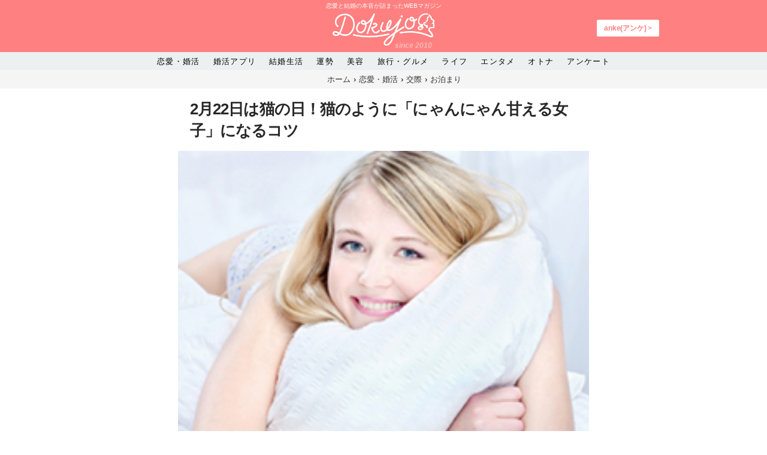

--- FILE ---
content_type: text/html; charset=UTF-8
request_url: https://dokujo.com/love/201402181620.html
body_size: 15876
content:
<!DOCTYPE HTML>
<html lang="ja" prefix="og: http://ogp.me/ns#">
<head prefix="og: http://ogp.me/ns# fb: http://ogp.me/ns/fb# article: http://ogp.me/ns/article#">
<meta charset="utf-8"/>
<title>
2月22日は猫の日！猫のように「にゃんにゃん 甘える女子 」になるコツ</title>
<meta name='robots' content='max-image-preview:large' />

<!-- This site is optimized with the Yoast SEO Premium plugin v12.6.1 - https://yoast.com/wordpress/plugins/seo/ -->
<meta name="robots" content="max-snippet:-1, max-image-preview:large, max-video-preview:-1"/>
<link rel="canonical" href="https://dokujo.com/love/201402181620.html" />
<meta property="og:locale" content="ja_JP" />
<meta property="og:type" content="article" />
<meta property="og:title" content="2月22日は猫の日！猫のように「にゃんにゃん 甘える女子 」になるコツ" />
<meta property="og:description" content="2月22日は猫の日。猫といえば私たちに身近なペットでありつつミステリアスな生き物。 今回は猫の日にちなんで我々女子がネコの生き方を応用！ネコの様々なタイプ別に照らし合わせた女子のタイプとタイプ別の恋愛ポイントをご紹介します。ぜひ参考にしてみてください。" />
<meta property="og:url" content="https://dokujo.com/love/201402181620.html" />
<meta property="og:site_name" content="DOKUJO[どくじょ]" />
<meta property="article:publisher" content="https://www.facebook.com/dokujo" />
<meta property="article:tag" content="お泊まり" />
<meta property="article:section" content="恋愛・婚活" />
<meta property="article:published_time" content="2014-02-21T12:00:00+00:00" />
<meta property="article:modified_time" content="2017-08-25T13:40:42+00:00" />
<meta property="og:updated_time" content="2017-08-25T13:40:42+00:00" />
<meta name="twitter:card" content="summary_large_image" />
<meta name="twitter:description" content="2月22日は猫の日。猫といえば私たちに身近なペットでありつつミステリアスな生き物。 今回は猫の日にちなんで我々女子がネコの生き方を応用！ネコの様々なタイプ別に照らし合わせた女子のタイプとタイプ別の恋愛ポイントをご紹介します。ぜひ参考にしてみてください。" />
<meta name="twitter:title" content="2月22日は猫の日！猫のように「にゃんにゃん 甘える女子 」になるコツ" />
<meta name="twitter:site" content="@dokujostyle" />
<meta name="twitter:image" content="https://dokujo.com/wp-content/uploads/2014/02/201402181620.jpg" />
<meta name="twitter:creator" content="@dokujostyle" />
<!-- / Yoast SEO Premium plugin. -->

<link rel='dns-prefetch' href='//s0.wp.com' />
<link rel='dns-prefetch' href='//code.jquery.com' />
<link rel='dns-prefetch' href='//pagead2.googlesyndication.com' />
<link rel='stylesheet' id='sbi_styles-css' href='https://dokujo.com/wp-content/plugins/instagram-feed/css/sbi-styles.min.css' type='text/css' media='all' />
<link rel='stylesheet' id='wp-block-library-css' href='https://dokujo.com/wp-includes/css/dist/block-library/style.min.css' type='text/css' media='all' />
<link rel='stylesheet' id='classic-theme-styles-css' href='https://dokujo.com/wp-includes/css/classic-themes.min.css' type='text/css' media='all' />
<style id='global-styles-inline-css' type='text/css'>
body{--wp--preset--color--black: #000000;--wp--preset--color--cyan-bluish-gray: #abb8c3;--wp--preset--color--white: #ffffff;--wp--preset--color--pale-pink: #f78da7;--wp--preset--color--vivid-red: #cf2e2e;--wp--preset--color--luminous-vivid-orange: #ff6900;--wp--preset--color--luminous-vivid-amber: #fcb900;--wp--preset--color--light-green-cyan: #7bdcb5;--wp--preset--color--vivid-green-cyan: #00d084;--wp--preset--color--pale-cyan-blue: #8ed1fc;--wp--preset--color--vivid-cyan-blue: #0693e3;--wp--preset--color--vivid-purple: #9b51e0;--wp--preset--gradient--vivid-cyan-blue-to-vivid-purple: linear-gradient(135deg,rgba(6,147,227,1) 0%,rgb(155,81,224) 100%);--wp--preset--gradient--light-green-cyan-to-vivid-green-cyan: linear-gradient(135deg,rgb(122,220,180) 0%,rgb(0,208,130) 100%);--wp--preset--gradient--luminous-vivid-amber-to-luminous-vivid-orange: linear-gradient(135deg,rgba(252,185,0,1) 0%,rgba(255,105,0,1) 100%);--wp--preset--gradient--luminous-vivid-orange-to-vivid-red: linear-gradient(135deg,rgba(255,105,0,1) 0%,rgb(207,46,46) 100%);--wp--preset--gradient--very-light-gray-to-cyan-bluish-gray: linear-gradient(135deg,rgb(238,238,238) 0%,rgb(169,184,195) 100%);--wp--preset--gradient--cool-to-warm-spectrum: linear-gradient(135deg,rgb(74,234,220) 0%,rgb(151,120,209) 20%,rgb(207,42,186) 40%,rgb(238,44,130) 60%,rgb(251,105,98) 80%,rgb(254,248,76) 100%);--wp--preset--gradient--blush-light-purple: linear-gradient(135deg,rgb(255,206,236) 0%,rgb(152,150,240) 100%);--wp--preset--gradient--blush-bordeaux: linear-gradient(135deg,rgb(254,205,165) 0%,rgb(254,45,45) 50%,rgb(107,0,62) 100%);--wp--preset--gradient--luminous-dusk: linear-gradient(135deg,rgb(255,203,112) 0%,rgb(199,81,192) 50%,rgb(65,88,208) 100%);--wp--preset--gradient--pale-ocean: linear-gradient(135deg,rgb(255,245,203) 0%,rgb(182,227,212) 50%,rgb(51,167,181) 100%);--wp--preset--gradient--electric-grass: linear-gradient(135deg,rgb(202,248,128) 0%,rgb(113,206,126) 100%);--wp--preset--gradient--midnight: linear-gradient(135deg,rgb(2,3,129) 0%,rgb(40,116,252) 100%);--wp--preset--duotone--dark-grayscale: url('#wp-duotone-dark-grayscale');--wp--preset--duotone--grayscale: url('#wp-duotone-grayscale');--wp--preset--duotone--purple-yellow: url('#wp-duotone-purple-yellow');--wp--preset--duotone--blue-red: url('#wp-duotone-blue-red');--wp--preset--duotone--midnight: url('#wp-duotone-midnight');--wp--preset--duotone--magenta-yellow: url('#wp-duotone-magenta-yellow');--wp--preset--duotone--purple-green: url('#wp-duotone-purple-green');--wp--preset--duotone--blue-orange: url('#wp-duotone-blue-orange');--wp--preset--font-size--small: 13px;--wp--preset--font-size--medium: 20px;--wp--preset--font-size--large: 36px;--wp--preset--font-size--x-large: 42px;--wp--preset--spacing--20: 0.44rem;--wp--preset--spacing--30: 0.67rem;--wp--preset--spacing--40: 1rem;--wp--preset--spacing--50: 1.5rem;--wp--preset--spacing--60: 2.25rem;--wp--preset--spacing--70: 3.38rem;--wp--preset--spacing--80: 5.06rem;}:where(.is-layout-flex){gap: 0.5em;}body .is-layout-flow > .alignleft{float: left;margin-inline-start: 0;margin-inline-end: 2em;}body .is-layout-flow > .alignright{float: right;margin-inline-start: 2em;margin-inline-end: 0;}body .is-layout-flow > .aligncenter{margin-left: auto !important;margin-right: auto !important;}body .is-layout-constrained > .alignleft{float: left;margin-inline-start: 0;margin-inline-end: 2em;}body .is-layout-constrained > .alignright{float: right;margin-inline-start: 2em;margin-inline-end: 0;}body .is-layout-constrained > .aligncenter{margin-left: auto !important;margin-right: auto !important;}body .is-layout-constrained > :where(:not(.alignleft):not(.alignright):not(.alignfull)){max-width: var(--wp--style--global--content-size);margin-left: auto !important;margin-right: auto !important;}body .is-layout-constrained > .alignwide{max-width: var(--wp--style--global--wide-size);}body .is-layout-flex{display: flex;}body .is-layout-flex{flex-wrap: wrap;align-items: center;}body .is-layout-flex > *{margin: 0;}:where(.wp-block-columns.is-layout-flex){gap: 2em;}.has-black-color{color: var(--wp--preset--color--black) !important;}.has-cyan-bluish-gray-color{color: var(--wp--preset--color--cyan-bluish-gray) !important;}.has-white-color{color: var(--wp--preset--color--white) !important;}.has-pale-pink-color{color: var(--wp--preset--color--pale-pink) !important;}.has-vivid-red-color{color: var(--wp--preset--color--vivid-red) !important;}.has-luminous-vivid-orange-color{color: var(--wp--preset--color--luminous-vivid-orange) !important;}.has-luminous-vivid-amber-color{color: var(--wp--preset--color--luminous-vivid-amber) !important;}.has-light-green-cyan-color{color: var(--wp--preset--color--light-green-cyan) !important;}.has-vivid-green-cyan-color{color: var(--wp--preset--color--vivid-green-cyan) !important;}.has-pale-cyan-blue-color{color: var(--wp--preset--color--pale-cyan-blue) !important;}.has-vivid-cyan-blue-color{color: var(--wp--preset--color--vivid-cyan-blue) !important;}.has-vivid-purple-color{color: var(--wp--preset--color--vivid-purple) !important;}.has-black-background-color{background-color: var(--wp--preset--color--black) !important;}.has-cyan-bluish-gray-background-color{background-color: var(--wp--preset--color--cyan-bluish-gray) !important;}.has-white-background-color{background-color: var(--wp--preset--color--white) !important;}.has-pale-pink-background-color{background-color: var(--wp--preset--color--pale-pink) !important;}.has-vivid-red-background-color{background-color: var(--wp--preset--color--vivid-red) !important;}.has-luminous-vivid-orange-background-color{background-color: var(--wp--preset--color--luminous-vivid-orange) !important;}.has-luminous-vivid-amber-background-color{background-color: var(--wp--preset--color--luminous-vivid-amber) !important;}.has-light-green-cyan-background-color{background-color: var(--wp--preset--color--light-green-cyan) !important;}.has-vivid-green-cyan-background-color{background-color: var(--wp--preset--color--vivid-green-cyan) !important;}.has-pale-cyan-blue-background-color{background-color: var(--wp--preset--color--pale-cyan-blue) !important;}.has-vivid-cyan-blue-background-color{background-color: var(--wp--preset--color--vivid-cyan-blue) !important;}.has-vivid-purple-background-color{background-color: var(--wp--preset--color--vivid-purple) !important;}.has-black-border-color{border-color: var(--wp--preset--color--black) !important;}.has-cyan-bluish-gray-border-color{border-color: var(--wp--preset--color--cyan-bluish-gray) !important;}.has-white-border-color{border-color: var(--wp--preset--color--white) !important;}.has-pale-pink-border-color{border-color: var(--wp--preset--color--pale-pink) !important;}.has-vivid-red-border-color{border-color: var(--wp--preset--color--vivid-red) !important;}.has-luminous-vivid-orange-border-color{border-color: var(--wp--preset--color--luminous-vivid-orange) !important;}.has-luminous-vivid-amber-border-color{border-color: var(--wp--preset--color--luminous-vivid-amber) !important;}.has-light-green-cyan-border-color{border-color: var(--wp--preset--color--light-green-cyan) !important;}.has-vivid-green-cyan-border-color{border-color: var(--wp--preset--color--vivid-green-cyan) !important;}.has-pale-cyan-blue-border-color{border-color: var(--wp--preset--color--pale-cyan-blue) !important;}.has-vivid-cyan-blue-border-color{border-color: var(--wp--preset--color--vivid-cyan-blue) !important;}.has-vivid-purple-border-color{border-color: var(--wp--preset--color--vivid-purple) !important;}.has-vivid-cyan-blue-to-vivid-purple-gradient-background{background: var(--wp--preset--gradient--vivid-cyan-blue-to-vivid-purple) !important;}.has-light-green-cyan-to-vivid-green-cyan-gradient-background{background: var(--wp--preset--gradient--light-green-cyan-to-vivid-green-cyan) !important;}.has-luminous-vivid-amber-to-luminous-vivid-orange-gradient-background{background: var(--wp--preset--gradient--luminous-vivid-amber-to-luminous-vivid-orange) !important;}.has-luminous-vivid-orange-to-vivid-red-gradient-background{background: var(--wp--preset--gradient--luminous-vivid-orange-to-vivid-red) !important;}.has-very-light-gray-to-cyan-bluish-gray-gradient-background{background: var(--wp--preset--gradient--very-light-gray-to-cyan-bluish-gray) !important;}.has-cool-to-warm-spectrum-gradient-background{background: var(--wp--preset--gradient--cool-to-warm-spectrum) !important;}.has-blush-light-purple-gradient-background{background: var(--wp--preset--gradient--blush-light-purple) !important;}.has-blush-bordeaux-gradient-background{background: var(--wp--preset--gradient--blush-bordeaux) !important;}.has-luminous-dusk-gradient-background{background: var(--wp--preset--gradient--luminous-dusk) !important;}.has-pale-ocean-gradient-background{background: var(--wp--preset--gradient--pale-ocean) !important;}.has-electric-grass-gradient-background{background: var(--wp--preset--gradient--electric-grass) !important;}.has-midnight-gradient-background{background: var(--wp--preset--gradient--midnight) !important;}.has-small-font-size{font-size: var(--wp--preset--font-size--small) !important;}.has-medium-font-size{font-size: var(--wp--preset--font-size--medium) !important;}.has-large-font-size{font-size: var(--wp--preset--font-size--large) !important;}.has-x-large-font-size{font-size: var(--wp--preset--font-size--x-large) !important;}
.wp-block-navigation a:where(:not(.wp-element-button)){color: inherit;}
:where(.wp-block-columns.is-layout-flex){gap: 2em;}
.wp-block-pullquote{font-size: 1.5em;line-height: 1.6;}
</style>
<link rel='stylesheet' id='cld-font-awesome-css' href='https://dokujo.com/wp-content/plugins/comments-like-dislike/css/fontawesome/css/all.min.css' type='text/css' media='all' />
<link rel='stylesheet' id='cld-frontend-css' href='https://dokujo.com/wp-content/plugins/comments-like-dislike/css/cld-frontend.css' type='text/css' media='all' />
<link rel='stylesheet' id='wp-pagenavi-css' href='https://dokujo.com/wp-content/plugins/wp-pagenavi/pagenavi-css.css' type='text/css' media='all' />
<link rel='stylesheet' id='aurora-heatmap-css' href='https://dokujo.com/wp-content/plugins/aurora-heatmap/style.css' type='text/css' media='all' />
<link rel='stylesheet' id='jetpack_css-css' href='https://dokujo.com/wp-content/plugins/jetpack/css/jetpack.css' type='text/css' media='all' />
<script type='text/javascript' src='https://code.jquery.com/jquery-2.2.4.min.js' id='jquery-js'></script>
<script type='text/javascript' id='cld-frontend-js-extra'>
/* <![CDATA[ */
var cld_js_object = {"admin_ajax_url":"https:\/\/dokujo.com\/wp-admin\/admin-ajax.php","admin_ajax_nonce":"c55196ca26"};
/* ]]> */
</script>
<script type='text/javascript' src='https://dokujo.com/wp-content/plugins/comments-like-dislike/js/cld-frontend.js' id='cld-frontend-js'></script>
<script type='text/javascript' src='https://pagead2.googlesyndication.com/pagead/js/adsbygoogle.js' async='async' id='tds_adsbygoogle-js'></script>
<script type='text/javascript' src='https://dokujo.com/wp-content/plugins/aurora-heatmap/js/mobile-detect.min.js' id='mobile-detect-js'></script>
<script type='text/javascript' id='aurora-heatmap-reporter-js-extra'>
/* <![CDATA[ */
var aurora_heatmap_reporter = {"ajax_url":"https:\/\/dokujo.com\/wp-admin\/admin-ajax.php","action":"aurora_heatmap","interval":"10","stacks":"10","reports":"click_pc,click_mobile","debug":"0","ajax_delay_time":"3000"};
/* ]]> */
</script>
<script type='text/javascript' src='https://dokujo.com/wp-content/plugins/aurora-heatmap/js/reporter.js' id='aurora-heatmap-reporter-js'></script>
<link rel="https://api.w.org/" href="https://dokujo.com/wp-json/" /><link rel="alternate" type="application/json" href="https://dokujo.com/wp-json/wp/v2/posts/14716" /><link rel="EditURI" type="application/rsd+xml" title="RSD" href="https://dokujo.com/xmlrpc.php?rsd" />
<link rel="wlwmanifest" type="application/wlwmanifest+xml" href="https://dokujo.com/wp-includes/wlwmanifest.xml" />
<meta name="generator" content="WordPress 6.1.1" />
<link rel='shortlink' href='https://wp.me/p1wT2M-3Pm' />
<link rel="alternate" type="application/json+oembed" href="https://dokujo.com/wp-json/oembed/1.0/embed?url=https%3A%2F%2Fdokujo.com%2Flove%2F201402181620.html" />
<link rel="alternate" type="text/xml+oembed" href="https://dokujo.com/wp-json/oembed/1.0/embed?url=https%3A%2F%2Fdokujo.com%2Flove%2F201402181620.html&#038;format=xml" />

<!-- This site is using AdRotate v5.4.2 to display their advertisements - https://ajdg.solutions/products/adrotate-for-wordpress/ -->
<!-- AdRotate CSS -->
<style type="text/css" media="screen">
	.g { margin:0px; padding:0px; overflow:hidden; line-height:1; zoom:1; }
	.g img { height:auto; }
	.g-col { position:relative; float:left; }
	.g-col:first-child { margin-left: 0; }
	.g-col:last-child { margin-right: 0; }
	@media only screen and (max-width: 480px) {
		.g-col, .g-dyn, .g-single { width:100%; margin-left:0; margin-right:0; }
	}
</style>
<!-- /AdRotate CSS -->

<style></style>
<link rel='dns-prefetch' href='//v0.wordpress.com'/>
<style type='text/css'>img#wpstats{display:none}</style><script>
document.addEventListener('DOMContentLoaded', function() {
    for (i=0; i<document.forms.length; i++) {
        var f = document.forms[i];
        if (f.image) {
            f.encoding = "multipart/form-data";
        }
    }
});
</script>
<!-- Facebook Pixel Code -->
<script type='text/javascript'>
!function(f,b,e,v,n,t,s){if(f.fbq)return;n=f.fbq=function(){n.callMethod?
n.callMethod.apply(n,arguments):n.queue.push(arguments)};if(!f._fbq)f._fbq=n;
n.push=n;n.loaded=!0;n.version='2.0';n.queue=[];t=b.createElement(e);t.async=!0;
t.src=v;s=b.getElementsByTagName(e)[0];s.parentNode.insertBefore(t,s)}(window,
document,'script','https://connect.facebook.net/en_US/fbevents.js');
</script>
<!-- End Facebook Pixel Code -->
<script type='text/javascript'>
  fbq('init', '310583286320886', [], {
    "agent": "wordpress-6.1.1-1.7.25"
});
</script><script type='text/javascript'>
  fbq('track', 'PageView', []);
</script>
<!-- Facebook Pixel Code -->
<noscript>
<img height="1" width="1" style="display:none" alt="fbpx"
src="https://www.facebook.com/tr?id=310583286320886&ev=PageView&noscript=1" />
</noscript>
<!-- End Facebook Pixel Code -->
      <meta name="onesignal" content="wordpress-plugin"/>
          <link rel="manifest"
            href="https://dokujo.com/wp-content/plugins/onesignal-free-web-push-notifications/sdk_files/manifest.json.php?gcm_sender_id="/>
          <script src="https://cdn.onesignal.com/sdks/OneSignalSDK.js" async></script>    <script>

      window.OneSignal = window.OneSignal || [];

      OneSignal.push( function() {
        OneSignal.SERVICE_WORKER_UPDATER_PATH = "OneSignalSDKUpdaterWorker.js.php";
        OneSignal.SERVICE_WORKER_PATH = "OneSignalSDKWorker.js.php";
        OneSignal.SERVICE_WORKER_PARAM = { scope: '/' };

        OneSignal.setDefaultNotificationUrl("https://dokujo.com");
        var oneSignal_options = {};
        window._oneSignalInitOptions = oneSignal_options;

        oneSignal_options['wordpress'] = true;
oneSignal_options['appId'] = '';
oneSignal_options['autoRegister'] = false;
oneSignal_options['httpPermissionRequest'] = { };
oneSignal_options['httpPermissionRequest']['enable'] = true;
oneSignal_options['welcomeNotification'] = { };
oneSignal_options['welcomeNotification']['title'] = "";
oneSignal_options['welcomeNotification']['message'] = "";
oneSignal_options['path'] = "https://dokujo.com/wp-content/plugins/onesignal-free-web-push-notifications/sdk_files/";
oneSignal_options['promptOptions'] = { };
oneSignal_options['notifyButton'] = { };
oneSignal_options['notifyButton']['enable'] = true;
oneSignal_options['notifyButton']['position'] = 'bottom-right';
oneSignal_options['notifyButton']['theme'] = 'default';
oneSignal_options['notifyButton']['size'] = 'medium';
oneSignal_options['notifyButton']['prenotify'] = true;
oneSignal_options['notifyButton']['showCredit'] = true;
oneSignal_options['notifyButton']['text'] = {};
              OneSignal.init(window._oneSignalInitOptions);
                    });

      function documentInitOneSignal() {
        var oneSignal_elements = document.getElementsByClassName("OneSignal-prompt");

        var oneSignalLinkClickHandler = function(event) { OneSignal.push(['registerForPushNotifications']); event.preventDefault(); };        for(var i = 0; i < oneSignal_elements.length; i++)
          oneSignal_elements[i].addEventListener('click', oneSignalLinkClickHandler, false);
      }

      if (document.readyState === 'complete') {
           documentInitOneSignal();
      }
      else {
           window.addEventListener("load", function(event){
               documentInitOneSignal();
          });
      }
    </script>

<style type="text/css">.broken_link, a.broken_link {
	text-decoration: line-through;
}</style><link rel="icon" href="https://dokujo.com/wp-content/uploads/2018/03/cropped-gm6vbYBf_400x400-32x32.jpg" sizes="32x32" />
<link rel="icon" href="https://dokujo.com/wp-content/uploads/2018/03/cropped-gm6vbYBf_400x400-192x192.jpg" sizes="192x192" />
<link rel="apple-touch-icon" href="https://dokujo.com/wp-content/uploads/2018/03/cropped-gm6vbYBf_400x400-180x180.jpg" />
<meta name="msapplication-TileImage" content="https://dokujo.com/wp-content/uploads/2018/03/cropped-gm6vbYBf_400x400-270x270.jpg" />
<!-- ## NXS/OG ## --><!-- ## NXSOGTAGS ## --><!-- ## NXS/OG ## -->
<meta name="robots" content="index,follow">
<meta name="viewport" content="width=device-width, initial-scale=1.0, maximum-scale=1.0, user-scalable=no, viewport-fit=cover">
<meta name="google-site-verification" content="9l3IZGYvrk8cxGEfBKMotfPFuVNb-muuPQiREAe-gXg" />
<!-- Favicons Generated with favicon.il.ly -->
<link rel="icon" sizes="16x16 32x32 48x48 64x64" href="https://dokujo.com/wp-content/themes/dokujo/img/favicon.ico?ver=20161115"/>
<!-- Begin Mieruca Embed Code -->
<script type="text/javascript" id="mierucajs">
window.__fid = window.__fid || [];__fid.push([324733455]);
(function() {
function mieruca(){if(typeof window.__fjsld != "undefined") return; window.__fjsld = 1; var fjs = document.createElement('script'); fjs.type = 'text/javascript'; fjs.async = true; fjs.id = "fjssync"; var timestamp = new Date;fjs.src = ('https:' == document.location.protocol ? 'https' : 'http') + '://hm.mieru-ca.com/service/js/mieruca-hm.js?v='+ timestamp.getTime(); var x = document.getElementsByTagName('script')[0]; x.parentNode.insertBefore(fjs, x); };
setTimeout(mieruca, 500); document.readyState != "complete" ? (window.attachEvent ? window.attachEvent("onload", mieruca) : window.addEventListener("load", mieruca, false)) : mieruca();
})();
</script>
<!-- End Mieruca Embed Code -->
	<!--[if IE]>
        <link rel="shortcut icon" href="favicon.ico"/>
        <![endif]-->
<script async src="https://www.googletagmanager.com/gtag/js?id=UA-18172001-1"></script>
<script>

var dimensionValue1 = '恋愛・婚活';
var dimensionValue2 = '編集部';


  window.dataLayer = window.dataLayer || [];
  function gtag(){dataLayer.push(arguments);}
  gtag('js', new Date());

  //gtag('set', 'dimension4', dimensionValue2);
//gtag('set', 'dimension5', dimensionValue1);
  gtag('config', 'UA-18172001-1', {
            'custom_map': {'dimension4': 'catdimention',
        'dimension5': 'authordimention'  }
        ,'catdimention': dimensionValue2,'authordimention': dimensionValue1
        });

</script>
<script type="text/javascript">
      	jQuery(document).ready(function(){
      		jQuery('a.link').click(function(){
      		var url = jQuery(this).attr('href');
      		var file = url.match(".+/(.+?)$")[1];
      		var ext = 'none';
      		var fary = file.split('.');
      		if(fary.length !== 0){
      			ext = fary.pop();
      		}
      		_gaq.push(['_trackEvent', 'link', $(this).attr("title")]);
      	});
        });
        </script>
<script>
!function (w, d, t) {
  w.TiktokAnalyticsObject=t;var ttq=w[t]=w[t]||[];ttq.methods=["page","track","identify","instances","debug","on","off","once","ready","alias","group","enableCookie","disableCookie"],ttq.setAndDefer=function(t,e){t[e]=function(){t.push([e].concat(Array.prototype.slice.call(arguments,0)))}};for(var i=0;i<ttq.methods.length;i++)ttq.setAndDefer(ttq,ttq.methods[i]);ttq.instance=function(t){for(var e=ttq._i[t]||[],n=0;n<ttq.methods.length;n++)ttq.setAndDefer(e,ttq.methods[n]);return e},ttq.load=function(e,n){var i="https://analytics.tiktok.com/i18n/pixel/events.js";ttq._i=ttq._i||{},ttq._i[e]=[],ttq._i[e]._u=i,ttq._t=ttq._t||{},ttq._t[e]=+new Date,ttq._o=ttq._o||{},ttq._o[e]=n||{};var o=document.createElement("script");o.type="text/javascript",o.async=!0,o.src=i+"?sdkid="+e+"&lib="+t;var a=document.getElementsByTagName("script")[0];a.parentNode.insertBefore(o,a)};

  ttq.load('CCGJ5QBC77U4E617OU4G');
  ttq.page();
}(window, document, 'ttq');
</script>
	<link rel='stylesheet' href='https://dokujo.com/wp-content/themes/dokujo/style.css?var=200' type='text/css' media='all' />
<style type="text/css">
<!--
.renai_btn ul {
	margin: 0px;
	padding: 0px;
}
.renai_btn ul li {
	float: left;
	text-align: center;
	list-style-type: none;
	width: 100%;
}
.renai_btn ul a {
	text-align: center;
	margin: 0px;
	padding: 0px;
	display: block;
	background-color: #FFF0FF;
	text-decoration: none;
}
.renai_btn ul a.hako {
	background-color: #FFEACA;
	padding-top: 5px;
	padding-bottom: 5px;
}
.renai_btn ul a:hover {
	display: block;
	text-decoration: none;
	background-color: #FFE3BB;
	color: #FFFFFF;
}
.sml_txt {
	font-size: 50%;
}
-->
</style>
<link href="https://stackpath.bootstrapcdn.com/font-awesome/4.7.0/css/font-awesome.min.css" rel="stylesheet" integrity="sha384-wvfXpqpZZVQGK6TAh5PVlGOfQNHSoD2xbE+QkPxCAFlNEevoEH3Sl0sibVcOQVnN" crossorigin="anonymous">
<script src="https://cdnjs.cloudflare.com/ajax/libs/jquery-cookie/1.4.1/jquery.cookie.min.js" integrity="sha256-1A78rJEdiWTzco6qdn3igTBv9VupN3Q1ozZNTR4WE/Y=" crossorigin="anonymous"></script>
</head>
<body class="post-template-default single single-post postid-14716 single-format-standard parent-category- dokujo desktop chrome">
<div class="clear-both"></div>
<div id="fb-root"></div>
<script>window.fbAsyncInit=function(){FB.init({appId:'408087636019009',xfbml:true,version:'v2.2'})};(function(d,s,id){var js,fjs=d.getElementsByTagName(s)[0];if(d.getElementById(id)){return}js=d.createElement(s);js.id=id;js.src="//connect.facebook.net/en_US/sdk.js";fjs.parentNode.insertBefore(js,fjs)}(document,'script','facebook-jssdk'));</script>
<header id="site_header" class="site-header">
    <a href="#" id="nav_open" class="site-header-button--bars responsive-nav-icon"></a> <a href="#" class="site-header-button--search responsive-nav-icon"></a>
    <div class="site-header__copy">恋愛と結婚の本音が詰まったWEBマガジン</div>
  <div class="site-header__brand">
    <div class="site-header__h1">
      <div> <a href="https://dokujo.com/"><img src="https://i2.wp.com/dokujo.com/wp-content/themes/dokujo/img/newdokujologo.png" alt="恋愛と結婚の本音が詰まったWEBマガジン"  class="brand-logo"></a><div id="since_dokujo">since 2010</div> </div>
    </div>
        <a href="https://anke.jp/">
    <div class="bbsbt">anke(アンケ) &gt;</div>
    </a>
<!--    <div id="search_box" class="site-header__searchbox">
      <div class="site-header__searchicon"> </div>
          </div> -->
          </div>
</header>
<div class="site-header__navwrap clearfix">
    <nav id="glonav" class="site-header__navigation navmenu navmenu-default navmenu-fixed-left offcanvas" align="center">
        <div>
      <ul class="nav navmenu-nav glonav__cat-list" align="center">

        <li class="glonav__cat-list__item--love"><a href="/category/love/">恋愛・婚活</a></li>
        <li class="glonav__cat-list__item--love"><a href="/category/konkatuapri/">婚活アプリ</a></li>
        <li class="glonav__cat-list__item--love"><a href="/category/marry/">結婚生活</a></li>
        <li class="glonav__cat-list__item--love"><a href="/category/culture/">運勢</a></li>
        <li class="glonav__cat-list__item--love"><a href="/category/beauty/">美容</a></li>
        <li class="glonav__cat-list__item--love"><a href="/category/goout/">旅行・グルメ</a></li>
        <li class="glonav__cat-list__item--love"><a href="/category/lifestyle/">ライフ</a></li>
        <li class="glonav__cat-list__item--love"><a href="/category/entertainment/">エンタメ</a></li>
        <li class="glonav__cat-list__item--love"><a href="/aboutsexuality/">オトナ</a></li>
          <li class="glonav__cat-list__item--love"><a href="https://anke.jp/">アンケート</a></li>
      </ul>
    </div>
          </nav>
</div>
<div id="breadcrumb"><ul><li itemscope itemtype="http://data-vocabulary.org/Breadcrumb"><a href="https://dokujo.com/" class="home" itemprop="url" ><span itemprop="title">ホーム</span></a></li><li itemscope itemtype="http://data-vocabulary.org/Breadcrumb"><a href="/category/love/" itemprop="url" ><span itemprop="title">恋愛・婚活</span></a></li><li itemscope itemtype="http://data-vocabulary.org/Breadcrumb"><a href="/category/love/companionship/" itemprop="url" ><span itemprop="title" >交際</span></a></li><li itemscope itemtype="http://data-vocabulary.org/Breadcrumb"><a href="/category/love/companionship/2878/" itemprop="url" ><span itemprop="title">お泊まり</span></a></li></ul></div><div id="site_page" class="site">
  <div class="container">
    <div class="post__content container">
      <div class="col-md-8">
        <article id="post_14716" class="post article parent-category- post-14716 type-post status-publish format-standard has-post-thumbnail hentry category-love tag-2878">
          <h1 class="article-header__title" itemprop="headline">
            2月22日は猫の日！猫のように「にゃんにゃん甘える女子」になるコツ                      </h1>
          <figure class="post__header__figure"> <img width="250" height="187" src="https://dokujo.com/wp-content/uploads/2014/02/201402181620.jpg" class="attachment-post-thumbnail size-post-thumbnail wp-post-image" alt="甘える女子" decoding="async" loading="lazy" />            <div class="article-header__date">
              <div class="article-author">
                <div class="pfc__wrap">
                                    <a href="https://dokujo.com/author/dokujo/" rel="author">
                  <div class="article-author__avatar">
                    <img alt='編集部' src='https://dokujo.com/wp-content/uploads/2020/02/iStock-900301626-100x100.jpeg' class='avatar avatar-100 photo' height='100' width='100' /><img alt='編集部' src='https://dokujo.com/wp-content/uploads/2020/02/iStock-900301626-80x80.jpeg' class='avatar avatar-80 photo' height='80' width='80' />                  </div>
                  </a> 
                  <!-- .author-avatar -->
                  <div class="article-author__description" itemprop="author" itemscope itemtype="https://schema.org/Person"> <span class="author-title" itemprop="name"><a href="https://dokujo.com/author/dokujo/">編集部</a> </span> </div>
                  <!-- .author-description -->
                                    <div class="article-header__date-update"> <span itemprop="dateModified"><i class="fas fa-upload"></i>
                    2014/02/21                    <br />
                                        <i class="far fa-edit"></i>
                    2017/08/25                                        </span> </div>
                </div>
              </div>
            </div>
          </figure>
          <div class="inner">
            <header class="post__header">
              <div class="row">
                              </div>
              <!-- .wrapper --> 
            </header>
            <!-- .post-meta -->
            <p>いよいよ2月22日は猫の日。猫といえば私たちに身近なペットでありつつミステリアスな生き物。</p>
<p>今回は猫の日にちなんで我々女子がネコの生き方を応用！ネコのタイプ別に照らし合わせた恋愛ポイントをご紹介します。</p>
<div id="toc_container" class="no_bullets"><p class="toc_title">Contents</p><ul class="toc_list"><li><a href="#i">恋愛は忠犬ハチ公タイプから、猫タイプにまずは変身を！</a></li><li><a href="#i-2">ニャンニャン 甘える女子 「ネコ系女子」の特徴</a></li><li><a href="#i-3">ネコ系女子の恋愛を実践！</a></li><li><a href="#i-4">ネコ系女子な恋愛術の最大ポイントは“ツンデレ”で甘える</a></li></ul></div>
<h2><span id="i">恋愛は忠犬ハチ公タイプから、猫タイプにまずは変身を！</span></h2>
<p>犬といえば、忠犬ハチ公を例に上げてもわかるように、飼い主に忠実。これを女子に例えるなら、彼に尽くし、無言で空の茶碗を差し出される前にすくっと立ち上がり、ご飯をよそうような昭和的思想な淑女。</p>
<p>愛される女性になるために自分磨きも必至。もちろん友だちより彼優先。</p>
<div class="adsense-wrapper"><div class="a-single a-70"><script async src="//pagead2.googlesyndication.com/pagead/js/adsbygoogle.js"></script>
<ins class="adsbygoogle"
     style="display:block; text-align:center;"
     data-ad-format="fluid"
     data-ad-layout="in-article"
     data-ad-client="ca-pub-6354581291730879"
     data-ad-slot="9416587925"></ins>
<script>
     (adsbygoogle = window.adsbygoogle || []).push({});
</script></div></div><h2><span id="i-2">ニャンニャン 甘える女子 「ネコ系女子」の特徴</span></h2>
<p>そんな犬系な恋愛をしてきた皆さん。ネコ系女子な恋愛をするには以下のポイントをまず押さえて。</p>
<p>・活発よりまったり、ゆったりなライフスタイル<br />
 ・基本家にいる、でも急にふらっと何も言わずどこかに行く<br />
 ・あまり連絡がつかない<br />
 ・LINEやメールの返信もマイペース<br />
 ・facebookなどSNSで実生活が見えない<br />
 ・グループでいるときはクール、2人っきりになるとめちゃ甘えん坊<br />
 ・いちいち彼が何をしているか、と問いつめたりしない<br />
 ・無関心に見えて、実は色々知っている<br />
 ・周囲の反応より、自分の感性重視<br />
 ・優先順位は彼でも友だちでもなく自分</p>
<p>つかみ所がなく、ミステリアスなネコ系女子になるにはこの辺りがポイントです。</p>
<h2><span id="i-3">ネコ系女子の恋愛を実践！</span></h2>
<p>ネコ系女子は、自己中心的な部分と相手を喜ばせる部分が「8:2」くらいの割合の生き方、つき合い方がちょうど良いでしょう。恋愛でもとことん、自己中心的でOK。</p>
<p>【デートシーン】</p>
<p>・自分の行きたい所を優先<br />
 ・自分が食べたいもの優先<br />
 ・キライなものやコトは顔に出す<br />
 ・好きなものはちょっとはにかんで嬉しさ表現<br />
 ・目的地のない、ふらふらお散歩OK<br />
 ・スノボなど寒い冬のアクティビティは断固NG<br />
 ・グループでの行動もNG</p>
<p>【彼と部屋にいるとき】</p>
<p>・寒いときや寂しいときは思いっきりくっつく<br />
 ・暑いときは離れてて結構<br />
 ・「なでて」と自分から頭やボディタッチをする<br />
 ・自分が気持ちよくなるセクシーなランジェリーのみ愛用<br />
 ・彼がなでたくなるような肌を持つ<br />
 ・毛づくろいならぬ“男づくろい”！気づかぬところで彼がステップアップする男磨きをしてあげる<br />
 ・クールに見せかけ、時にはネコ耳カチューシャをつけて彼の萌え心に火をつけさせるユーモアを持つ</p>
<div class="adsense-wrapper"><div class="a-single a-84"><script async src="//pagead2.googlesyndication.com/pagead/js/adsbygoogle.js"></script>
<ins class="adsbygoogle"
     style="display:block; text-align:center;"
     data-ad-format="fluid"
     data-ad-layout="in-article"
     data-ad-client="ca-pub-6354581291730879"
     data-ad-slot="7249589584"></ins>
<script>
     (adsbygoogle = window.adsbygoogle || []).push({});
</script></div></div><h2><span id="i-4">ネコ系女子な恋愛術の最大ポイントは“ツンデレ”で甘える</span></h2>
<p>近寄ってきたと思ったのに、プイっと横を向く。飼い主以外にもどこかにお外飼い主がいそうで、毛並みがいつも良い。首輪がいつの間にか変わってる。</p>
<p>それでいて、しっかり戻ってきて部屋の定位置でこちらをじっと見ている……。そんなネコのように恋愛術も応用。</p>
<p>ホイホイと付いていかない、捕まえた（つき合った）と思ったらすり抜けて本心が見えない。でも2人っきりの時には思いっきりいちゃいちゃ、ベタベタ。</p>
<p>周囲の人が「あの子がまさか！」と思うような普段のクールさを彼の前だけではほぐして「あなたにしか見せない一面よ」と猫なで声を出すのがハンター気質でもある男性の心をグッと掴むかもしれませんね。</p>
<p>【関連記事】</p>
<p>誰でも出来る男性が喜ぶ大人女子のカワイイ甘え方</p>
<p><a href="https://www.dokujo.com/love/men/201608081700.html">男って甘えん坊！彼女との「理想のお泊まり」ベストな頻度は？</a></p>                                                                        <!--ライター紹介エリア -->
            <div id="writer_intro">
              <div class="writer-excerpt">
                <div class="archive-excerpt__thumbnail"> <img alt='編集部' src='https://dokujo.com/wp-content/uploads/2020/02/iStock-900301626-80x80.jpeg' class='avatar avatar-80 photo' height='80' width='80' /> </div>
                <div><strong>
                  編集部                  </strong></div>
                <div><p>女性の生活スタイルやキャリア、社会的課題における有益な情報を提供したい。</p>
<p></p><a href="https://dokujo.com/author/" class="writer_intro_article"> &gt;&gt; article</a></div>
              </div>
            </div>
                                                            <footer class="article-footer">
              <div class="article-footer__sharebuttons">
                <ul class="article-footer__sharebuttons__list">
                  <li><a href="http://twitter.com/intent/tweet?text=「2%E6%9C%8822%E6%97%A5%E3%81%AF%E7%8C%AB%E3%81%AE%E6%97%A5%EF%BC%81%E7%8C%AB%E3%81%AE%E3%82%88%E3%81%86%E3%81%AB%E3%80%8C%E3%81%AB%E3%82%83%E3%82%93%E3%81%AB%E3%82%83%E3%82%93%E7%94%98%E3%81%88%E3%82%8B%E5%A5%B3%E5%AD%90%E3%80%8D%E3%81%AB%E3%81%AA%E3%82%8B%E3%82%B3%E3%83%84」｜DOKUJO[独女]&amp;url=https://dokujo.com/love/201402181620.html&amp;via=dokujostyle" class="twitter"><span class="text">twitter</span></i></a></li>
                  <li><a href="http://www.facebook.com/sharer.php?u=https://dokujo.com/love/201402181620.html&amp;t=「2%E6%9C%8822%E6%97%A5%E3%81%AF%E7%8C%AB%E3%81%AE%E6%97%A5%EF%BC%81%E7%8C%AB%E3%81%AE%E3%82%88%E3%81%86%E3%81%AB%E3%80%8C%E3%81%AB%E3%82%83%E3%82%93%E3%81%AB%E3%82%83%E3%82%93%E7%94%98%E3%81%88%E3%82%8B%E5%A5%B3%E5%AD%90%E3%80%8D%E3%81%AB%E3%81%AA%E3%82%8B%E3%82%B3%E3%83%84」" class="facebook"><span class="text">facebook</span></a></li>
                  <li><a href="http://line.me/R/msg/text/?2%E6%9C%8822%E6%97%A5%E3%81%AF%E7%8C%AB%E3%81%AE%E6%97%A5%EF%BC%81%E7%8C%AB%E3%81%AE%E3%82%88%E3%81%86%E3%81%AB%E3%80%8C%E3%81%AB%E3%82%83%E3%82%93%E3%81%AB%E3%82%83%E3%82%93%E7%94%98%E3%81%88%E3%82%8B%E5%A5%B3%E5%AD%90%E3%80%8D%E3%81%AB%E3%81%AA%E3%82%8B%E3%82%B3%E3%83%84%0D%0Ahttps://dokujo.com/love/201402181620.html" class="line"><span class="text">LINE</span></a></li>
                </ul>
              </div>
            </footer>
           <!-- <div class="pfc__title" style="width: 100%;font-size: 15px;
    margin: 10px 0 10px 0;padding:10px;">アンケート by <a href="https://anke.jp/" target="_blank" style="color:#fff">anke</a></div>
            <iframe id="sub" class="iframe-placeholder" scrolling="no" frameborder="no" src=""  style="width: 100%;" name="cFrame"></iframe>-->
           <!--  <script language="JavaScript"><!--

                          var request = new XMLHttpRequest();

                          request.open('GET', 'https://anke.jp/api/', true);
                          request.responseType = 'json';

                          request.onload = function () {
                            var data = this.response;

                            newURL(data[0].ID);
                          };

                          request.send();

                          function newURL(nurl)
                          {

                          document.getElementById('sub').contentWindow.location.href = "https://anke.jp/" + nurl + ".html?style=iframe";

                          }
                          // -->

              <!-- window.addEventListener('message', function(e) {

                if(e.origin=="https://anke.jp"){

                  document.getElementById('sub').height = e.data;
                }
              }, false);      </script>-->
                        <div class="pfc__title" style="width: 100%;font-size: 15px;
    margin: 10px 0 10px 0;padding:10px;">この記事を読んだ人におすすめ</div>
                                    <div>
                            <ul id="related-entries" class="ad_area">
                       <li class="related-entry ad_b">
         <a href="https://dokujo.com/beauty/97406.html?ref=ad_k" rel="nofollow">
                      <div class="related-entry-thumb">
                        <div class="related-entry-img">
                          <div class="related-entry-img-inner"><img width="640" height="445" src="https://dokujo.com/wp-content/uploads/2022/08/77.jpg" class="attachment-large size-large wp-post-image" alt="" decoding="async" loading="lazy" />


                          </div>
                        </div>
                      </div>
                      <!-- /.related-entry-thumb -->
                      <div class="related-entry-content">
                        <div class="related-entry-title">インスタ美容マニアでめちゃ話題の究極デリケートゾーンケアって？</div>

                      </div>
                      </a>
                                            <!-- /.related-entry-content -->
                    </li>
            

      
  
  
                <!-- /.new-entry -->
                		                		                		  
                <!-- /.new-entry -->
                                <div class="related_a_imp"></div>
                		                   <li class="related-entry">
     <a href="https://dokujo.com/love/22475.html?ref=kotei_9" rel="nofollow">
                  <div class="related-entry-thumb">
                    <div class="related-entry-img">
                      <div class="related-entry-img-inner"><img width="640" height="384" src="https://dokujo.com/wp-content/uploads/2017/06/uranai00.png" class="attachment-large size-large wp-post-image" alt="" decoding="async" loading="lazy" />                        <!--
                        <div class="views"> 6,920 views </div>
                      -->
                      </div>
                    </div>
                    </div>
                  <!-- /.related-entry-thumb -->
                  <div class="related-entry-content">
                    <div class="related-entry-title">ゲイバー経営者が明かす、運命の人に出会える人と出会えない人の決定的な違いって？</div>

                  </div>
                  </a>
                                    <!-- /.related-entry-content -->
                </li>
        		                
                <div class="related_c_imp"></div>
                <!-- Qufooit--> 
                <script async>
  (function(d,s,o,f,p,c,t){c=d.createElement(s);c.type='text/javascript';c.charset='UTF-8';c.async=true;c.src=o+f+'?i='+p;t=d.getElementsByTagName(s)[0];t.parentNode.insertBefore(c,t);})(document,'script','//undefined/','csw_cl_b.js','aNxicQn3h5vZ5k2c')
</script>
                <div class="pfc__title" style="width: 100%;font-size: 15px;padding:10px;margin-bottom: 10px;">関連記事</div>
<li class="related-entry">
  <div class="related-entry-thumb">
        <div class="related-entry-img">
      <div class="related-entry-img-inner"> <a href="https://dokujo.com/love/71068.html"><img width="640" height="384" src="https://dokujo.com/wp-content/uploads/2018/05/0516-04.png" class="attachment-large size-large wp-post-image" alt="" decoding="async" loading="lazy" />                                        <!--<div class="views">
                                                                    NEW
                                                                      </div>-->
      </div>
    </div>
      </div>
  <!-- /.related-entry-thumb -->
  <div class="related-entry-content">
    <div class="related-entry-title"> 男子が教える「初めてのお泊まりデートで失敗しないコツ」</a></div>
  </div>
  <!-- /.related-entry-content -->
  </a>
  </li>
<li class="related-entry">
  <div class="related-entry-thumb">
        <div class="related-entry-img">
      <div class="related-entry-img-inner"> <a href="https://dokujo.com/love/70559.html"><img width="640" height="384" src="https://dokujo.com/wp-content/uploads/2018/04/041710.jpg" class="attachment-large size-large wp-post-image" alt="" decoding="async" loading="lazy" />                                        <!--<div class="views">
                                                                    NEW
                                                                      </div>-->
      </div>
    </div>
      </div>
  <!-- /.related-entry-thumb -->
  <div class="related-entry-content">
    <div class="related-entry-title"> 気付いてほしい！デートで彼氏に「今日は生理」と伝える方法</a></div>
  </div>
  <!-- /.related-entry-content -->
  </a>
  </li>
<li class="related-entry">
  <div class="related-entry-thumb">
        <div class="related-entry-img">
      <div class="related-entry-img-inner"> <a href="https://dokujo.com/love/31857.html"><img width="640" height="384" src="https://dokujo.com/wp-content/uploads/2017/07/071429.jpg" class="attachment-large size-large wp-post-image" alt="" decoding="async" loading="lazy" />                                        <!--<div class="views">
                                                                    NEW
                                                                      </div>-->
      </div>
    </div>
      </div>
  <!-- /.related-entry-thumb -->
  <div class="related-entry-content">
    <div class="related-entry-title"> 彼氏とのお泊りデートで便利なお泊りグッズとアイデア13選</a></div>
  </div>
  <!-- /.related-entry-content -->
  </a>
  </li>
<li class="related-entry">
  <div class="related-entry-thumb">
        <div class="related-entry-img">
      <div class="related-entry-img-inner"> <a href="https://dokujo.com/sexual/68348.html"><img width="640" height="384" src="https://dokujo.com/wp-content/uploads/2017/11/110713.jpg" class="attachment-large size-large wp-post-image" alt="" decoding="async" loading="lazy" />                                        <!--<div class="views">
                                                                    NEW
                                                                      </div>-->
      </div>
    </div>
      </div>
  <!-- /.related-entry-thumb -->
  <div class="related-entry-content">
    <div class="related-entry-title"> 女子がアダルトグッズを買うのはあり？あり派の男性はなんと○○％！</a></div>
  </div>
  <!-- /.related-entry-content -->
  </a>
  </li>
<li class="related-entry">
  <div class="related-entry-thumb">
        <div class="related-entry-img">
      <div class="related-entry-img-inner"> <a href="https://dokujo.com/love/67537.html"><img width="640" height="384" src="https://dokujo.com/wp-content/uploads/2018/02/0130-06.jpg" class="attachment-large size-large wp-post-image" alt="" decoding="async" loading="lazy" />                                        <!--<div class="views">
                                                                    NEW
                                                                      </div>-->
      </div>
    </div>
      </div>
  <!-- /.related-entry-thumb -->
  <div class="related-entry-content">
    <div class="related-entry-title"> 人気記事4コマ漫画～逆に愛おしい！初デートでお泊り＝「軽い女」と思わない男子の本音～</a></div>
  </div>
  <!-- /.related-entry-content -->
  </a>
  </li>
<li class="related-entry">
  <div class="related-entry-thumb">
        <div class="related-entry-img">
      <div class="related-entry-img-inner"> <a href="https://dokujo.com/love/66200.html"><img width="640" height="384" src="https://dokujo.com/wp-content/uploads/2018/02/0104-01-zenpen.png" class="attachment-large size-large wp-post-image" alt="" decoding="async" loading="lazy" />                                        <!--<div class="views">
                                                                    NEW
                                                                      </div>-->
      </div>
    </div>
      </div>
  <!-- /.related-entry-thumb -->
  <div class="related-entry-content">
    <div class="related-entry-title"> ナニワ娘の婚活奮闘記～ついに本命出現で脱処女！？＜前編＞～</a></div>
  </div>
  <!-- /.related-entry-content -->
  </a>
  </li>
<li class="related-entry">
  <div class="related-entry-thumb">
        <div class="related-entry-img">
      <div class="related-entry-img-inner"> <a href="https://dokujo.com/sexual/66972.html"><img width="640" height="384" src="https://dokujo.com/wp-content/uploads/2017/08/082258.jpg" class="attachment-large size-large wp-post-image" alt="" decoding="async" loading="lazy" />                                        <!--<div class="views">
                                                                    NEW
                                                                      </div>-->
      </div>
    </div>
      </div>
  <!-- /.related-entry-thumb -->
  <div class="related-entry-content">
    <div class="related-entry-title"> 【こじらせ系ビッチ】傷つくのが怖い…30代女子がナンパバーに依存する理由</a></div>
  </div>
  <!-- /.related-entry-content -->
  </a>
  </li>
<li class="related-entry">
  <div class="related-entry-thumb">
        <div class="related-entry-img">
      <div class="related-entry-img-inner"> <a href="https://dokujo.com/love/66737.html"><img width="640" height="384" src="https://dokujo.com/wp-content/uploads/2017/04/042808.jpg" class="attachment-large size-large wp-post-image" alt="" decoding="async" loading="lazy" />                                        <!--<div class="views">
                                                                    NEW
                                                                      </div>-->
      </div>
    </div>
      </div>
  <!-- /.related-entry-thumb -->
  <div class="related-entry-content">
    <div class="related-entry-title"> あなたの部屋は大丈夫？彼氏は彼女の部屋のココをチェックしている</a></div>
  </div>
  <!-- /.related-entry-content -->
  </a>
  </li>
<li class="related-entry">
  <div class="related-entry-thumb">
        <div class="related-entry-img">
      <div class="related-entry-img-inner"> <a href="https://dokujo.com/love/63462.html"><img width="500" height="281" src="https://dokujo.com/wp-content/uploads/2017/08/fashion.jpg" class="attachment-large size-large wp-post-image" alt="" decoding="async" loading="lazy" />                                        <!--<div class="views">
                                                                    NEW
                                                                      </div>-->
      </div>
    </div>
      </div>
  <!-- /.related-entry-thumb -->
  <div class="related-entry-content">
    <div class="related-entry-title"> 「タイトなパンツはやめて」ベッド目前！カレが萎えないデート服の選び方</a></div>
  </div>
  <!-- /.related-entry-content -->
  </a>
  </li>
<li class="related-entry">
  <div class="related-entry-thumb">
        <div class="related-entry-img">
      <div class="related-entry-img-inner"> <a href="https://dokujo.com/love/62720.html"><img width="640" height="384" src="https://dokujo.com/wp-content/uploads/2017/07/070403.jpg" class="attachment-large size-large wp-post-image" alt="" decoding="async" loading="lazy" />                                        <!--<div class="views">
                                                                    NEW
                                                                      </div>-->
      </div>
    </div>
      </div>
  <!-- /.related-entry-thumb -->
  <div class="related-entry-content">
    <div class="related-entry-title"> 男性が語る！お泊りデートで引いてしまう彼女の行動とは！？</a></div>
  </div>
  <!-- /.related-entry-content -->
  </a>
  </li>
<li class="related-entry">
  <div class="related-entry-thumb">
        <div class="related-entry-img">
      <div class="related-entry-img-inner"> <a href="https://dokujo.com/love/62396.html"><img width="640" height="384" src="https://dokujo.com/wp-content/uploads/2017/07/3a385813b5662682e5c4ab095e546e6a.jpg" class="attachment-large size-large wp-post-image" alt="" decoding="async" loading="lazy" />                                        <!--<div class="views">
                                                                    NEW
                                                                      </div>-->
      </div>
    </div>
      </div>
  <!-- /.related-entry-thumb -->
  <div class="related-entry-content">
    <div class="related-entry-title"> 二度と泊まりにこないで！彼部屋でのお泊まりデートで一発アウトとなる行動</a></div>
  </div>
  <!-- /.related-entry-content -->
  </a>
  </li>
<li class="related-entry">
  <div class="related-entry-thumb">
        <div class="related-entry-img">
      <div class="related-entry-img-inner"> <a href="https://dokujo.com/love/11453.html"><img width="640" height="384" src="https://dokujo.com/wp-content/uploads/2016/12/120910.jpg" class="attachment-large size-large wp-post-image" alt="" decoding="async" loading="lazy" />                                        <!--<div class="views">
                                                                    NEW
                                                                      </div>-->
      </div>
    </div>
      </div>
  <!-- /.related-entry-thumb -->
  <div class="related-entry-content">
    <div class="related-entry-title"> 別れて正解！お泊りデートにママ乱入！？ マザコン男子に泣いた恋愛エピソード聞かせて</a></div>
  </div>
  <!-- /.related-entry-content -->
  </a>
  </li>
              </ul>
                                                                                  </div>
                      </div>
          <!-- /.inner --> 
        </article>
              </div>
      <!-- /.col-md-8 --> 
    </div>
    <!-- /.post__content container -->
          </div>
  <!-- /.container --> 
</div>
<!-- /.site_page" class="site" -->
<!-- .site-content -->
<!-- Instagram Feed JS -->
<script type="text/javascript">
var sbiajaxurl = "https://dokujo.com/wp-admin/admin-ajax.php";
</script>
<script type='text/javascript' src='https://s0.wp.com/wp-content/js/devicepx-jetpack.js' id='devicepx-js'></script>
<script type='text/javascript' id='toc-front-js-extra'>
/* <![CDATA[ */
var tocplus = {"smooth_scroll":"1"};
/* ]]> */
</script>
<script type='text/javascript' src='https://dokujo.com/wp-content/plugins/table-of-contents-plus-ex/front.min.js' id='toc-front-js'></script>
<script type='text/javascript' src='https://dokujo.com/wp-content/themes/dokujo/js/common.js' async='async' id='tds_common-js'></script>
<script type='text/javascript' src='https://stats.wp.com/e-202604.js' async='async' defer='defer'></script>
<script type='text/javascript'>
	_stq = window._stq || [];
	_stq.push([ 'view', {v:'ext',j:'1:7.7.3',blog:'22614424',post:'14716',tz:'9',srv:'dokujo.com'} ]);
	_stq.push([ 'clickTrackerInit', '22614424', '14716' ]);
</script>
               <footer class="site-footer">
  <div class="container">
    <div class="footer-nav-item">
      <p class="footer-nav-title">MENU</p>
      <ul class="footer-nav_menu">
         <li><i class="fa fa-angle-right" aria-hidden="true"></i> <a href="https://dokujo.com/whatsdokujo/">DOKUJOとは？</a></li>
       <li><i class="fa fa-angle-right" aria-hidden="true"></i> <a href="https://dokujo.com/lifestyle/62138.html">ライター募集</a></li>
        <!--<li><i class="fa fa-angle-right" aria-hidden="true"></i> <a href="https://dokujo.com/lifestyle/webwriter.html">無料ライター講座・東京開催日程</a></li> -->
        <li><i class="fa fa-angle-right" aria-hidden="true"></i> <a href="https://dokujo.com/author/">恋愛専門ライター・コンサルタント</a></li>
        <li><i class="fa fa-angle-right" aria-hidden="true"></i> <a href="https://dokujo.com/mediaguide/">媒体資料</a></li>
      <!--  <li><i class="fa fa-angle-right" aria-hidden="true"></i> <a href="https://dokujo.com/company/">会社概要</a></li> -->
        <li><i class="fa fa-angle-right" aria-hidden="true"></i> <a href="https://dokujo.com/recruit/">採用情報</a></li>
        <!--
         <li><i class="fa fa-angle-right" aria-hidden="true"></i> <a href="https://dokujo.com/privacy/">プライバシーポリシー</a></li> -->
     </ul>
    </div>
    <div class="footer-nav-item">
      <p class="footer-nav-title">CATEGORY</p>
      <ul class="footer-nav_menu">

      <li><i class="fa fa-angle-right" aria-hidden="true"></i> <a href="/category/love/" >恋愛・婚活</a> </li>
       <li><i class="fa fa-angle-right" aria-hidden="true"></i> <a href="/category/konkatuapri/" >婚活アプリ</a> </li>
      <li><i class="fa fa-angle-right" aria-hidden="true"></i> <a href="/category/marry/" >結婚生活</a> </li>
<li><i class="fa fa-angle-right" aria-hidden="true"></i> <a href="/category/culture/" >運勢</a> </li>      <li><i class="fa fa-angle-right" aria-hidden="true"></i> <a href="/category/beauty/" >美容</a> </li>

       <li><i class="fa fa-angle-right" aria-hidden="true"></i> <a href="/category/goout/" >旅行・グルメ</a> </li>
         <li><i class="fa fa-angle-right" aria-hidden="true"></i> <a href="/category/lifestyle/" >ライフ</a> </li>
        <li><i class="fa fa-angle-right" aria-hidden="true"></i> <a href="/category/entertainment/" >エンタメ</a> </li>
          <li><i class="fa fa-angle-right" aria-hidden="true"></i> <a href="/aboutsexuality/" >オトナ</a> </li>
                  <li><i class="fa fa-angle-right" aria-hidden="true"></i> <a href="https://anke.jp/" >アンケート</a> </li>

        <!--<li><i class="fa fa-angle-right" aria-hidden="true"></i> <a href="/aboutsexuality/" >オトナ</a> </li>-->
      </ul>
    </div>
    <div class="footer-nav-item">
      <p class="footer-nav-title">MEDIA</p>
      <ul class="footer-nav_menu">
         <li><i class="fa fa-angle-right" aria-hidden="true"></i> <a href="https://dokujo.com/media/">ゲキコミック</a></li>
     </ul>
    </div>



    <div class="clearfix"></div>
    <div class="footer-nav-item footer-nav-item2"><a href="https://twitter.com/dokujostyle" target="_blank"><div class="sns-circle"><i class="fa fa-twitter" aria-hidden="true"></i></div></a><a href="https://www.facebook.com/dokujo" target="_blank"><div class="sns-circle"> <i class="fa fa-facebook" aria-hidden="true"></i></div></a><a href="http://line.me/ti/p/@qnv7650q" target="_blank"><div class="sns-circle"><i class="fa lsf-icon" title="line" aria-hidden="true"></i></div></a><a href="https://www.instagram.com/anke.jp/" target="_blank"><div class="sns-circle"><i class="fa fa-instagram" aria-hidden="true"></i></div></a></div>
    </div><div class="clearfix">
    <div class="footer-nav-item" style="text-align:center"> <a href="https://dokujo.com/"><img src="https://dokujo.com/wp-content/themes/dokujo/img/newdokujologo.png" alt="DOKUJO[どくじょ]"  class="brand-logo" width="220px"></a><div id="since_dokujo">since 2010</div>
      <p class="site-footer__copy">恋愛と結婚の本音が詰まったWEBマガジン</p>
    </div>
    <div class="clearfix" style="margin-bottom:20px;"></div>
  </div>
  <div id="overlay"></div>
</footer>
<div class="footer-copyright-area">
<a href="https://www.dokujo.com/company/" target="_blank">
  運営者情報</a>｜  <a href="https://www.dokujo.com/privacy/" target="_blank">
  プライバシーポリシー</a>｜  <a href="https://www.dokujo.com/tokutei/" target="_blank">
  特商法取引表示</a>
  <div class="site-footer__copyright">&copy;<a href="http://www.sucmedia.co.jp/" target="_blank" style="text-decoration:underline">Sucmedia,Inc.</a> All rights reserved.</div>
</div>
<!--./class="container"-->
</body></html>


--- FILE ---
content_type: text/html; charset=utf-8
request_url: https://www.google.com/recaptcha/api2/aframe
body_size: 265
content:
<!DOCTYPE HTML><html><head><meta http-equiv="content-type" content="text/html; charset=UTF-8"></head><body><script nonce="Sc_J7t9cj3gtFNt9YYxKfg">/** Anti-fraud and anti-abuse applications only. See google.com/recaptcha */ try{var clients={'sodar':'https://pagead2.googlesyndication.com/pagead/sodar?'};window.addEventListener("message",function(a){try{if(a.source===window.parent){var b=JSON.parse(a.data);var c=clients[b['id']];if(c){var d=document.createElement('img');d.src=c+b['params']+'&rc='+(localStorage.getItem("rc::a")?sessionStorage.getItem("rc::b"):"");window.document.body.appendChild(d);sessionStorage.setItem("rc::e",parseInt(sessionStorage.getItem("rc::e")||0)+1);localStorage.setItem("rc::h",'1768928043079');}}}catch(b){}});window.parent.postMessage("_grecaptcha_ready", "*");}catch(b){}</script></body></html>